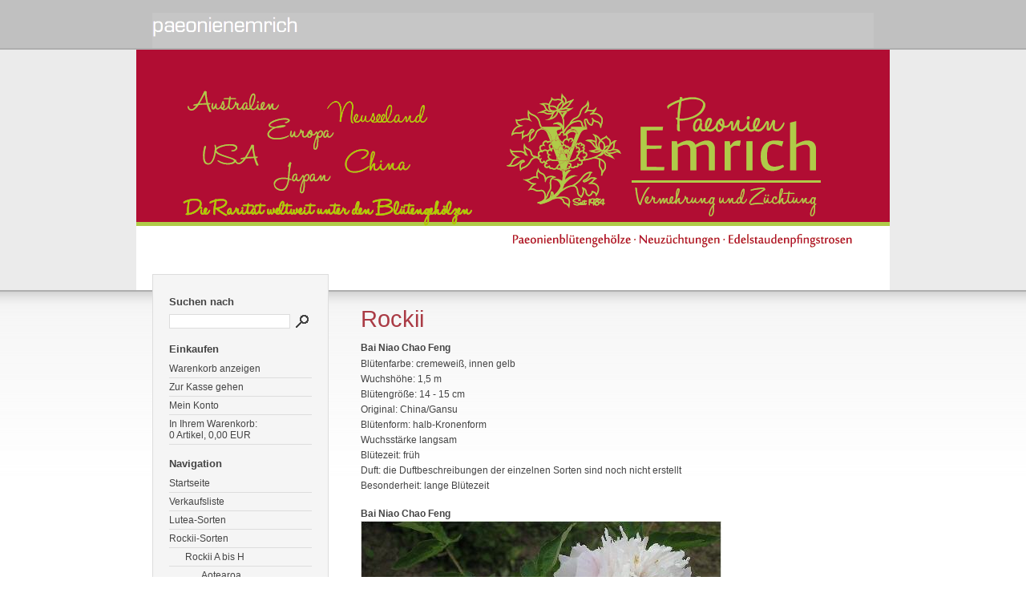

--- FILE ---
content_type: text/html
request_url: https://paeonienemrich.de/rockiisorten/rockii1/bainiaochaofeng/index.php
body_size: 2434
content:
<!DOCTYPE html PUBLIC "-//W3C//DTD XHTML 1.0 Transitional//EN" "http://www.w3.org/TR/xhtml1/DTD/xhtml1-transitional.dtd">

<html xmlns="http://www.w3.org/1999/xhtml" xml:lang="de" lang="de">
<head>
<title>Rockii</title>
<meta http-equiv="X-UA-Compatible" content="IE=EmulateIE7" />
<meta http-equiv="content-language" content="de" />
<meta http-equiv="content-type" content="text/html; charset=ISO-8859-1" />
<meta http-equiv="expires" content="0" />
<meta name="author" content="hjf-disein" />
<meta name="description" content="Pfingstrosen,Paeonien,P&auml;onien" />
<meta name="keywords" lang="de" content="Paeonien, Paeonia, P&auml;onie, Pfingstrose, Pfingstrosen, Blumen, Rheinhessen, Wonsheim. Emrich, Rockii, Suffruticosa, Lutea, Delavayi, Baumschule, Spezialg&auml;rtnerei, Blumen, Bl&uuml;ten," />
<meta name="generator" content="web to date 8.0" />
<link rel="stylesheet" type="text/css" href="../../../assets/sf.css" />
<link rel="stylesheet" type="text/css" href="../../../assets/sd.css" />
<link rel="stylesheet" type="text/css" href="../../../assets/sc.css" />
<link rel="stylesheet" type="text/css" href="../../../assets/scal.css" />
<script type="text/javascript">
///<![CDATA[
var SERVICESCRIPT = '../../../s2dservice.php';
///]]>
</script>
<script src="../../../assets/s2dput.js" type="text/javascript"></script>


<script type="text/javascript" src="../../../assets/jq.js"></script>
</head>

<body>

<div id="headerwrap">
<div id="header"></div>
</div>

<div id="logo" ></div>
<div id="wrap">

<div id="nav">

<h2>Suchen nach</h2>
<form class="search" action="../../../fts.php" method="get">
<input class="search" type="text" name="criteria" maxlength="30" />
<input type="image" src="../../../images/psearch.gif" />
</form>
<h2>Einkaufen</h2>

<a href="https://www.paeonienemrich.de/s2dbskt.php">Warenkorb anzeigen</a>
<a href="https://www.paeonienemrich.de/s2dlogin.php?sid=11e50d55d6579b773a3ada90c8246d76&amp;r=7068702e726464616432732f2e2e2f2e2e2f2e2e"
>Zur Kasse gehen</a>

<a href="https://www.paeonienemrich.de/s2duser.php?sid=11e50d55d6579b773a3ada90c8246d76"
>Mein Konto</a>
<p>
In Ihrem Warenkorb:<br /><span id="basketquantity">0</span>
 Artikel, <span id="baskettotal">0,00</span>
 EUR</p>

<h2>Navigation</h2>

<a  class="maintopic" href="../../../startseite/index.php">Startseite</a>

<a  class="maintopic" href="../../../verkaufsliste-1/index.php">Verkaufsliste</a>

<a  class="maintopic" href="../../../luteaundaehnlichesorten/index.php">Lutea-Sorten</a>

<a  class="maintopic" href="../../index.php">Rockii-Sorten</a>

<a  class="topic" href="../index.php">Rockii A bis H</a>

<a  class="subtopic" href="../aoteraoo/index.php">Aotearoa</a>
<a style="font-weight: bold;"  class="subtopic" href="./index.php">Bai Niao Chao Feng</a>
<a  class="subtopic" href="../baronthyssenbornmisza/index.php">Baron Thyssen Bornmisza</a>
<a  class="subtopic" href="../brigadierlane/index.php">Brigadier Lane</a>
<a  class="subtopic" href="../cong-xiao-lan/index.php">Cong Xiao Lan</a>
<a  class="subtopic" href="../cornation-splendour/index.php">Cornation Splendour</a>
<a  class="subtopic" href="../damofengyun/index.php">Da Mo Feng Yun</a>
<a  class="subtopic" href="../ezrapount/index.php">Decorator</a>
<a  class="subtopic" href="../fenghe/index.php">Fen He</a>
<a  class="subtopic" href="../feng-he/index.php">Feng He</a>
<a  class="subtopic" href="../guangmangsishe/index.php">Guang Mang Si She</a>
<a  class="subtopic" href="../heifengdie/index.php">Hei Feng Die</a>
<a  class="subtopic" href="../hopeful/index.php">Hopeful</a>
<a  class="subtopic" href="../hui-he/index.php">Hui He</a>
<a  class="subtopic" href="../uebersicht/index.php">&Uuml;bersicht</a>
<a  class="subtopic" href="../nichtimeshop/index.php">Nicht im E-Shop</a>
<a  class="topic" href="../../rockii-i-bis-l/index.php">Rockii I bis L</a>

<a  class="topic" href="../../rockii2/index.php">Rockii M bis W</a>

<a  class="topic" href="../../rockii-x-y-und-z/index.php">Rockii X, Y und Z</a>

<a  class="maintopic" href="../../../suffruticosasorten/index.php">Suffruticosa-Sorten</a>

<a  class="maintopic" href="../../../intersektionellehybriden/index.php">Intersektionelle-Hybriden</a>

<a  class="maintopic" href="../../../paeonienwildformen/index.php">Paeonien-Wildarten</a>

<a  class="maintopic" href="../../../lactiflorastaudenpfingstrosen/index.php">Lactiflora/Staudenpfingstrosen</a>

<a  class="maintopic" href="../../../neuzuechtungen-im-verkauf/index.php">paeonienemrich-Neuz&uuml;chtungen im Verkauf</a>

<a  class="maintopic" href="../../../gutscheine---andere-pflanzen---andere-sachen/index.php">Gutscheine / andere Pflanzen / andere Sachen</a>

<a  class="maintopic" href="../../../paeonienemrichzuechtungen/index.php">paeonienemrich-Neuz&uuml;chtungen I</a>

<a  class="maintopic" href="../../../paeonienemrich-neuzuechtungen-ii/index.php">paeonienemrich-Neuz&uuml;chtungen II</a>

<a  class="maintopic" href="../../../iris---schwertlilien/index.php">Iris / Schwertlilien</a>

<a  class="maintopic" href="../../../ausstellung/index.php">Paeonien-Ausstellung</a>

<a  class="maintopic" href="../../../wonsheim---uebernachtungsmoeglichkeiten/index.php">Wonsheim / &Uuml;bernachtungsm&ouml;glichkeiten</a>

<a  class="maintopic" href="../../../fotos-gesucht/index.php">Fotos gesucht</a>

<a  class="maintopic" href="../../../verschiedenes/index.php">Pflege/&Uuml;ber uns/B&uuml;cher/G&auml;rten</a>

<a  class="maintopic" href="../../../paeonienemrich---internes/index.php">Betriebsablauf - vom Veredeln bis zum Versand</a>

<a  class="maintopic" href="../../../lorsch/index.php">Lorsch</a>

<a  class="maintopic" href="../../../zu-goos-und-koenemann-1/index.php">zu Goos und Koenemann</a>

<a  class="maintopic" href="../../../ihre-nachricht-an-uns/index.php">Ihre Nachricht an uns</a>

<a  class="maintopic" href="../../../allerlei/index.php">Allerlei</a>

<a  class="maintopic" href="../../../adresse/index.php">Adresse</a>

<h2>Allgemein</h2>

<a href="../../../index2.php">Startseite</a>

<a href="../../../impressum.php">Impressum</a>
<a href="../../../agb.php">AGB</a>
<a href="../../../security.php">Datenschutz</a>
<a href="../../../haftungsausschlu.php">Haftungsausschlu&szlig;</a>
<br />

</div>

<div id="content">
<h1>Rockii</h1>
<h2><a name="000000964d0d4fd2c"></a>Bai Niao Chao Feng</h2>
<p style="" >Bl&uuml;tenfarbe: cremewei&szlig;, innen gelb<br/>Wuchsh&ouml;he: 1,5 m<br/>Bl&uuml;tengr&ouml;&szlig;e: 14 - 15 cm<br/>Original: China/Gansu<br/>Bl&uuml;tenform: halb-Kronenform<br/>Wuchsst&auml;rke langsam<br/>Bl&uuml;tezeit: fr&uuml;h<br/>Duft: die Duftbeschreibungen der einzelnen Sorten sind noch nicht erstellt<br/>Besonderheit: lange Bl&uuml;tezeit</p>
<h2><a name="5312469bf2067f067"></a>Bai Niao Chao Feng</h2>
	
<a href="http://www.paeonienemrich.de/paeonien/bainiaochaofeng1024.jpg" target="_blank"><img src="../../../images/bainiaochaofeng520_450.jpg" width="450" height="337" alt="" border="0"/></a>
	
	
<h2><a name="000000964d0d4fd2b"></a>zum Warenkorb</h2>
<div class="teaser">
  <div class="teaserelement" style="width: 430px;">
    <p class="teasertext">
  <a class="teaserlink" href="./r000303bainiaochaofeng.php">Bai Niao Chao Feng</a>
  3 j&auml;hrige Qualit&auml;t    <em>50,00 EUR</em>    </p>
    <p class="teasertext">
  <a class="teaserlink" href="./bai-niao-chao-feng.php">Bai Niao Chao Feng</a>
  18 -22j&auml;hrige Qualit&auml;t    <em>450,00 EUR</em>    </p>
    </div>
</div>

<div class="clearer"></div>


<div id="more">

<a target="_blank" href="../../../printable/rockiisorten/rockii1/bainiaochaofeng/index.php">Druckbare Version</a><br />
</div></div>


<div id="sidebar">

</div>

</div>

<div id="bottom"></div>

</body>
</html>
